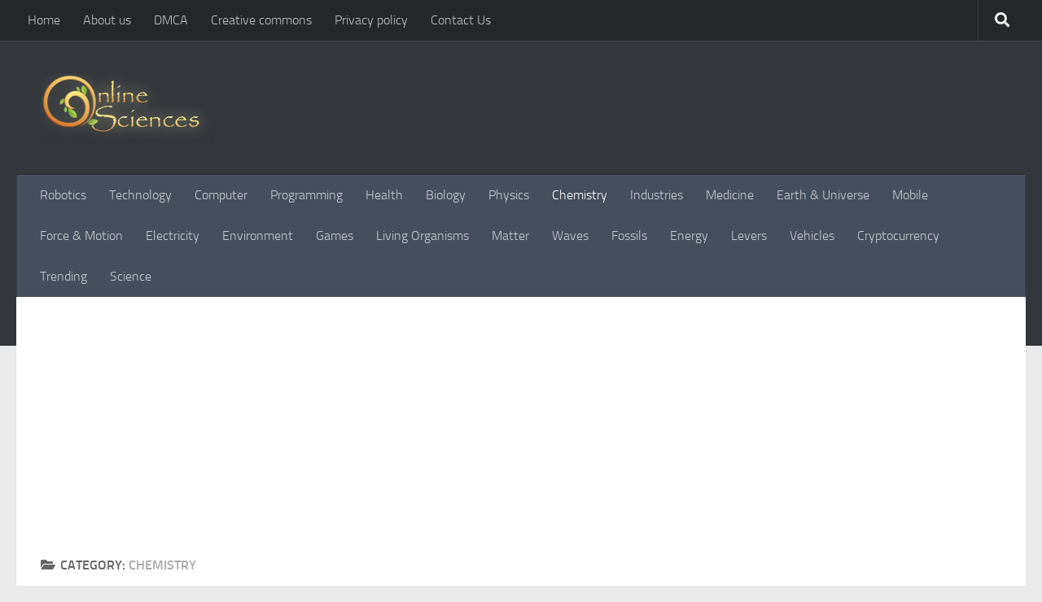

--- FILE ---
content_type: text/html; charset=utf-8
request_url: https://www.google.com/recaptcha/api2/aframe
body_size: 264
content:
<!DOCTYPE HTML><html><head><meta http-equiv="content-type" content="text/html; charset=UTF-8"></head><body><script nonce="soY7lb5xa-tdL6wT7wmb8g">/** Anti-fraud and anti-abuse applications only. See google.com/recaptcha */ try{var clients={'sodar':'https://pagead2.googlesyndication.com/pagead/sodar?'};window.addEventListener("message",function(a){try{if(a.source===window.parent){var b=JSON.parse(a.data);var c=clients[b['id']];if(c){var d=document.createElement('img');d.src=c+b['params']+'&rc='+(localStorage.getItem("rc::a")?sessionStorage.getItem("rc::b"):"");window.document.body.appendChild(d);sessionStorage.setItem("rc::e",parseInt(sessionStorage.getItem("rc::e")||0)+1);localStorage.setItem("rc::h",'1769198541141');}}}catch(b){}});window.parent.postMessage("_grecaptcha_ready", "*");}catch(b){}</script></body></html>